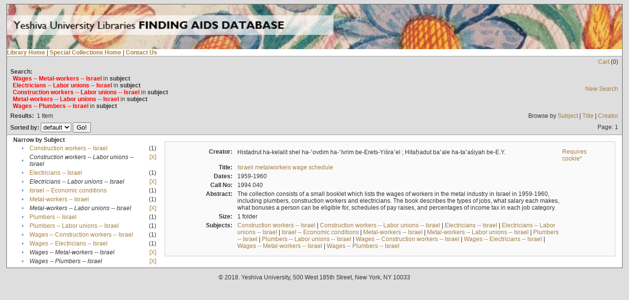

--- FILE ---
content_type: text/html;charset=UTF-8
request_url: https://archives.yu.edu/xtf/search?f4-subject=Construction%20workers%20--%20Labor%20unions%20--%20Israel;f8-subject=Metal-workers%20--%20Labor%20unions%20--%20Israel;f9-subject=Wages%20--%20Plumbers%20--%20Israel;f10-subject=Wages%20--%20Metal-workers%20--%20Israel;f11-subject=Electricians%20--%20Labor%20unions%20--%20Israel
body_size: 14458
content:

<!DOCTYPE html
  PUBLIC "-//W3C//DTD XHTML 1.0 Transitional//EN" "http://www.w3.org/TR/xhtml1/DTD/xhtml1-transitional.dtd">
<html xmlns="http://www.w3.org/1999/xhtml" xml:lang="en" lang="en"><head><meta http-equiv="Content-Type" content="text/html; charset=UTF-8; charset=UTF-8" /><title>Search Results</title><link rel="stylesheet" href="css/default/results.css" type="text/css" /><link rel="shortcut icon" href="https://www.yu.edu/themes/custom/yu/favicon.ico" /><script src="script/yui/yahoo-dom-event.js" type="text/javascript"></script><script src="script/yui/connection-min.js" type="text/javascript"></script></head><script src="https://www.googletagmanager.com/gtag/js?id=UA-109986374-4"></script><script>
  window.dataLayer = window.dataLayer || [];
  function gtag(){dataLayer.push(arguments);}
  gtag('js', new Date());

  gtag('config', 'UA-109986374-4');
</script><script type="text/javascript">
var sc_project=5824893; 
var sc_invisible=1; 
var sc_security="0b83022d"; 
</script><script type="text/javascript" src="https://www.statcounter.com/counter/counter.js"></script><body><div class="header">
         <div id="head">
            <div class="f2"></div>
            <div class="f1"></div>
            <div class="f0"></div>
            <div class="head-content">
                         <!--      <a href="http://www.yu.edu" target="_top">
                  <img src="icons/default/top-header.jpg" width="100%" alt="Yeshiva University"
                     class="YU-logo"/>
               </a> -->
               <a href="http://archives.yu.edu/xtf/" target="_top">
                  <img src="icons/default/smaller special collection header.jpg" width="100%" alt="Yeshiva University Libraries Finding aids Database" class="YUL-logo" />
               </a>
            </div>
            <div class="f0"></div>
            <div class="f1"></div>
            <div class="f2"></div>
         </div><a href="http://www.yu.edu/libraries" target="blank" style="text-decoration: none;">
            <strong>Library Home</strong>
            </a>
          | <a href="https://library.yu.edu/locations/archives" target="blank" style="text-decoration: none;">
            <strong>Special Collections Home</strong>
         </a> | <a href="mailto:archives@yu.edu" style="text-decoration: none;">
            <strong>Contact Us</strong></a>
      </div><div class="resultsHeader"><table><tr><td colspan="2" align="right"><a href="search?smode=showBag">Cart</a>
                           (<span id="bagCount">0</span>)
                        </td></tr><tr><td align="left"><div class="query"><div class="label"><b>Search:</b></div><div class="subQuery">
   
   
   
      
         
            <span class="subhit">Wages -- Metal-workers -- Israel</span>
          in <b>subject</b> <br />
         
            <span class="subhit">Electricians -- Labor unions -- Israel</span>
          in <b>subject</b> <br />
         
            <span class="subhit">Construction workers -- Labor unions -- Israel</span>
          in <b>subject</b> <br />
         
            <span class="subhit">Metal-workers -- Labor unions -- Israel</span>
          in <b>subject</b> <br />
         
            <span class="subhit">Wages -- Plumbers -- Israel</span>
          in <b>subject</b> <br />
      
   
</div></div></td><td class="right"><a href="search">New Search</a></td></tr><tr><td><b>Results:</b> 
                        <span id="itemCount">1</span> Item</td><td class="right">Browse by <a href="search?browse-all=yes">Subject</a> | <a href="search?browse-title=first;sort=title">Title</a> | <a href="search?browse-creator=first;sort=creator">Creator</a></td></tr><tr><td><form method="get" action="search"><b>Sorted by: </b><select size="1" name="sort"><option value="" selected="selected">default</option><option value="title">title</option><option value="creator">creator</option></select><input type="hidden" name="f4-subject" value="Construction workers -- Labor unions -- Israel" /><input type="hidden" name="f8-subject" value="Metal-workers -- Labor unions -- Israel" /><input type="hidden" name="f9-subject" value="Wages -- Plumbers -- Israel" /><input type="hidden" name="f10-subject" value="Wages -- Metal-workers -- Israel" /><input type="hidden" name="f11-subject" value="Electricians -- Labor unions -- Israel" /> <input type="submit" value="Go!" /></form></td><td class="right">Page: 1</td></tr></table></div><div class="results"><table><tr><td class="facet"><div class="facet"><strong>Narrow by Subject</strong> <div class="facetGroup"><table><tr><td class="col1">•</td><td class="col2"><a href="search?f4-subject=Construction workers -- Labor unions -- Israel;f8-subject=Metal-workers -- Labor unions -- Israel;f9-subject=Wages -- Plumbers -- Israel;f10-subject=Wages -- Metal-workers -- Israel;f11-subject=Electricians -- Labor unions -- Israel;f12-subject=Construction workers -- Israel">Construction workers -- Israel</a></td><td class="col3">
                  (1)
               </td></tr><tr><td class="col1">•</td><td class="col2"><i>Construction workers -- Labor unions -- Israel</i></td><td class="col3"><a href="search?f8-subject=Metal-workers -- Labor unions -- Israel;f9-subject=Wages -- Plumbers -- Israel;f10-subject=Wages -- Metal-workers -- Israel;f11-subject=Electricians -- Labor unions -- Israel">[X]</a></td></tr><tr><td class="col1">•</td><td class="col2"><a href="search?f4-subject=Construction workers -- Labor unions -- Israel;f8-subject=Metal-workers -- Labor unions -- Israel;f9-subject=Wages -- Plumbers -- Israel;f10-subject=Wages -- Metal-workers -- Israel;f11-subject=Electricians -- Labor unions -- Israel;f12-subject=Electricians -- Israel">Electricians -- Israel</a></td><td class="col3">
                  (1)
               </td></tr><tr><td class="col1">•</td><td class="col2"><i>Electricians -- Labor unions -- Israel</i></td><td class="col3"><a href="search?f4-subject=Construction workers -- Labor unions -- Israel;f8-subject=Metal-workers -- Labor unions -- Israel;f9-subject=Wages -- Plumbers -- Israel;f10-subject=Wages -- Metal-workers -- Israel">[X]</a></td></tr><tr><td class="col1">•</td><td class="col2"><a href="search?f4-subject=Construction workers -- Labor unions -- Israel;f8-subject=Metal-workers -- Labor unions -- Israel;f9-subject=Wages -- Plumbers -- Israel;f10-subject=Wages -- Metal-workers -- Israel;f11-subject=Electricians -- Labor unions -- Israel;f12-subject=Israel -- Economic conditions">Israel -- Economic conditions</a></td><td class="col3">
                  (1)
               </td></tr><tr><td class="col1">•</td><td class="col2"><a href="search?f4-subject=Construction workers -- Labor unions -- Israel;f8-subject=Metal-workers -- Labor unions -- Israel;f9-subject=Wages -- Plumbers -- Israel;f10-subject=Wages -- Metal-workers -- Israel;f11-subject=Electricians -- Labor unions -- Israel;f12-subject=Metal-workers -- Israel">Metal-workers -- Israel</a></td><td class="col3">
                  (1)
               </td></tr><tr><td class="col1">•</td><td class="col2"><i>Metal-workers -- Labor unions -- Israel</i></td><td class="col3"><a href="search?f4-subject=Construction workers -- Labor unions -- Israel;f9-subject=Wages -- Plumbers -- Israel;f10-subject=Wages -- Metal-workers -- Israel;f11-subject=Electricians -- Labor unions -- Israel">[X]</a></td></tr><tr><td class="col1">•</td><td class="col2"><a href="search?f4-subject=Construction workers -- Labor unions -- Israel;f8-subject=Metal-workers -- Labor unions -- Israel;f9-subject=Wages -- Plumbers -- Israel;f10-subject=Wages -- Metal-workers -- Israel;f11-subject=Electricians -- Labor unions -- Israel;f12-subject=Plumbers -- Israel">Plumbers -- Israel</a></td><td class="col3">
                  (1)
               </td></tr><tr><td class="col1">•</td><td class="col2"><a href="search?f4-subject=Construction workers -- Labor unions -- Israel;f8-subject=Metal-workers -- Labor unions -- Israel;f9-subject=Wages -- Plumbers -- Israel;f10-subject=Wages -- Metal-workers -- Israel;f11-subject=Electricians -- Labor unions -- Israel;f12-subject=Plumbers -- Labor unions -- Israel">Plumbers -- Labor unions -- Israel</a></td><td class="col3">
                  (1)
               </td></tr><tr><td class="col1">•</td><td class="col2"><a href="search?f4-subject=Construction workers -- Labor unions -- Israel;f8-subject=Metal-workers -- Labor unions -- Israel;f9-subject=Wages -- Plumbers -- Israel;f10-subject=Wages -- Metal-workers -- Israel;f11-subject=Electricians -- Labor unions -- Israel;f12-subject=Wages -- Construction workers -- Israel">Wages -- Construction workers -- Israel</a></td><td class="col3">
                  (1)
               </td></tr><tr><td class="col1">•</td><td class="col2"><a href="search?f4-subject=Construction workers -- Labor unions -- Israel;f8-subject=Metal-workers -- Labor unions -- Israel;f9-subject=Wages -- Plumbers -- Israel;f10-subject=Wages -- Metal-workers -- Israel;f11-subject=Electricians -- Labor unions -- Israel;f12-subject=Wages -- Electricians -- Israel">Wages -- Electricians -- Israel</a></td><td class="col3">
                  (1)
               </td></tr><tr><td class="col1">•</td><td class="col2"><i>Wages -- Metal-workers -- Israel</i></td><td class="col3"><a href="search?f4-subject=Construction workers -- Labor unions -- Israel;f8-subject=Metal-workers -- Labor unions -- Israel;f9-subject=Wages -- Plumbers -- Israel;f11-subject=Electricians -- Labor unions -- Israel">[X]</a></td></tr><tr><td class="col1">•</td><td class="col2"><i>Wages -- Plumbers -- Israel</i></td><td class="col3"><a href="search?f4-subject=Construction workers -- Labor unions -- Israel;f8-subject=Metal-workers -- Labor unions -- Israel;f10-subject=Wages -- Metal-workers -- Israel;f11-subject=Electricians -- Labor unions -- Israel">[X]</a></td></tr></table></div></div></td><td class="docHit"><div id="main_1" class="docHit"><table><tr><td class="col1"></td><td class="col2"><a name=""></a><b>Creator:  </b><td class="col3">Histadrut ha-kelalit shel ha-ʻovdim ha-ʻIvrim be-Erets-Yiśraʼel
            ; 
                Hitaḥadut baʻale ha-taʻaśiyah be-E.Y.</td></td><td class="col3" align="right"><span><a href="javascript:alert('To use the bag, you must enable cookies in your web browser.')">Requires cookie*</a></span></td></tr><tr><td class="col1"> </td><td class="col2"><b>Title:  </b></td><td class="col3"><a href="view?docId=ead/wageschedule/wageschedule.xml;query=;brand=default">Israeli metalworkers wage schedule</a> </td><td class="col4"> </td></tr><tr><td class="col1"> </td><td class="col2"><b>Dates:  </b></td><td class="col3">1959-1960</td><td class="col4"> </td></tr><tr><td class="col1"> </td><td class="col2"><b>Call No:  </b></td><td class="col3">1994.040</td><td class="col4"> </td></tr><tr><td class="col1"> </td><td class="col2"><b>Abstract:  </b></td><td class="col3">The collection consists of a small booklet which lists the wages of workers in the metal industry in Israel in 1959-1960, including plumbers, construction workers and electricians. The book describes the types of jobs, what salary each makes, what bonuses a person can be eligible for, schedules of pay raises, and percentages of income tax in each job category.</td><td class="col4"> </td></tr><tr><td class="col1"> </td><td class="col2"><b>Size:  </b></td><td class="col3">1 folder</td><td class="col4"> </td></tr><tr><td class="col1"> </td><td class="col2"><b>Subjects:  </b></td><td class="col3"><a href="search?subject=Construction workers -- Israel;subject-join=exact;smode=simple;rmode=none;style=;brand=default">Construction workers -- Israel</a> | <a href="search?subject=Construction workers -- Labor unions -- Israel;subject-join=exact;smode=simple;rmode=none;style=;brand=default">Construction workers -- Labor unions -- Israel</a> | <a href="search?subject=Electricians -- Israel;subject-join=exact;smode=simple;rmode=none;style=;brand=default">Electricians -- Israel</a> | <a href="search?subject=Electricians -- Labor unions -- Israel;subject-join=exact;smode=simple;rmode=none;style=;brand=default">Electricians -- Labor unions -- Israel</a> | <a href="search?subject=Israel -- Economic conditions;subject-join=exact;smode=simple;rmode=none;style=;brand=default">Israel -- Economic conditions</a> | <a href="search?subject=Metal-workers -- Israel;subject-join=exact;smode=simple;rmode=none;style=;brand=default">Metal-workers -- Israel</a> | <a href="search?subject=Metal-workers -- Labor unions -- Israel;subject-join=exact;smode=simple;rmode=none;style=;brand=default">Metal-workers -- Labor unions -- Israel</a> | <a href="search?subject=Plumbers -- Israel;subject-join=exact;smode=simple;rmode=none;style=;brand=default">Plumbers -- Israel</a> | <a href="search?subject=Plumbers -- Labor unions -- Israel;subject-join=exact;smode=simple;rmode=none;style=;brand=default">Plumbers -- Labor unions -- Israel</a> | <a href="search?subject=Wages -- Construction workers -- Israel;subject-join=exact;smode=simple;rmode=none;style=;brand=default">Wages -- Construction workers -- Israel</a> | <a href="search?subject=Wages -- Electricians -- Israel;subject-join=exact;smode=simple;rmode=none;style=;brand=default">Wages -- Electricians -- Israel</a> | <a href="search?subject=Wages -- Metal-workers -- Israel;subject-join=exact;smode=simple;rmode=none;style=;brand=default">Wages -- Metal-workers -- Israel</a> | <a href="search?subject=Wages -- Plumbers -- Israel;subject-join=exact;smode=simple;rmode=none;style=;brand=default">Wages -- Plumbers -- Israel</a></td><td class="col4"> </td></tr></table></div></td></tr></table></div><center>
      <div id="foot">
         <div class="f2"></div>
         <div class="f1"></div>
         <div class="f0"></div>
         <div class="foot-content">
            <p>© 2018. Yeshiva University, 500 West 185th Street, New York, NY 10033</p>
            <!-- <p id="foot-links"><a href='mailto:Archives@yu.edu' style='text-decoration: none;'>Contact Us</a> | <a href='http://www.yu.edu/libraries/index.aspx?id=34' style='text-decoration: none;'>Special Collections Home</a> | <a href='http://www.yu.edu/libraries' style='text-decoration: none;'>YU Libraries</a></p> -->
         </div>
         <div class="f0"></div>
         <div class="f1"></div>
         <div class="f2"></div>
      </div></center></body></html>

--- FILE ---
content_type: text/css
request_url: https://archives.yu.edu/xtf/css/default/results.css
body_size: 5037
content:
/* crossQuery RESULTS stylesheet */

/*
body {
font-family: arial; color: #003399}
  {background-color: #ffffff;}
 .links {font-family: arial}
 .series {font-family: arial; font-size: 105%; font-weight: bold}
td {vertical-align: top}
A:link {color: #A67D3D; text-decoration: none}
A:visited {color: #737373; text-decoration: none}

}
*/


body {
	font-size: small;
	background-color: #dededf;
	font: 78% Arial, Helvetica, sans-serif;
	color: #333;
	
}

a:link {
	color: #A67D3D;
	text-decoration: none;
}

a:visited {
	color: #A67D3D;
	text-decoration: none;
}

a:hover,a:active {
	color: #000000;
	text-decoration: none;
}


form {
	display: inline;
}

.clear {
	clear: both;
}

div.header {
	 border: 1px solid #666;
	 width: 99%;
	 border-bottom: 0;
	 margin: 0 auto;
	 background-color: #ffffff;
}

div.header img {
	border: 0;
}

div.header img.YUL-logo {	
}

div.footer {
   margin: 0 auto;
	 width: 99%;
	 text-align: center;
	 padding: 10px 0;
	 margin-bottom: 20px;
}

/* Forms */

div.searchPage {
   margin: 0 auto;
	 background-color: #fff;
	 width: 99%;
	 border-right: 1px solid #666;
	 border-left: 1px solid #666;
	 border-top: 1px solid #999;
	 border-bottom: 1px solid #666;
}

div.forms {
	min-height: 500px;
}

div.forms table {
   width: 100%;
}

div.forms table,
div.forms table td {
	
}

div.forms table td.tab,
div.forms table td.tab-select {
	width: 25%;
	text-align: center;
	padding: 0.5em;
}

div.forms table td.tab {
   border: 1px solid #999;
	 background-color: #EFDFBA;
}

div.forms table td.tab-select {
   border: 1px solid #999;
	 border-bottom: 0;
}

div.forms table td.tab a {
	text-decoration: none;
	color: #333;
}

div.forms table td.tab a:hover {
	text-decoration: none;
}

div.forms table td.tab-select a {
	color: #424F8D;
}

div.form {
   width: 99%;
	 margin: 20px 0 10px 10px;
	 text-align: left;
}

div.form table {
	margin: 0 auto;
}

div.form table.top_table {
	width: 85%;
	margin: 0 auto;
}

div.form table.left_table {
	border-right: 1px solid #ccc;
	text-align: left;
	margin-right: 40px;
	width: 90%;
}

div.form table.right_table {
	margin: 0 25px;
}

div.form table h4 {
	margin: 0 0 10px 0;
}

div.form table,
div.form table td {
	/*border: 1px solid #ccc;*/
}

div.form table td {
	vertical-align: top;
	text-align: left;
}

div.form table td table td {
	vertical-align: middle;
}

div.form table td.indent {
   width: 2px;
}

table.sampleTable {
	margin-top: 20px;
}

table.sampleTable td {
	padding: 5px;
}

table td.sampleQuery {
   font-family: verdana;
   color:gray;
   border-style: solid;
   border-color: black;
   border-width: 1px 1px 1px 1px;
}

table td.sampleDescrip {
    font-style: italic;
}

/* Results */

div.resultsHeader {
   width: 99%;
	 border-right: 1px solid #666;
	 border-left: 1px solid #666;
	 border-top: 1px solid #999;
	 border-bottom: 1px solid #999;
	 background-color: #dededf;
	 margin-left: auto;
	 margin-right: auto;
}
div.resultsHeader table {
   width: 100%;
}

div.resultsHeader table td {
	padding: 2px 5px;
}

td.right {
   text-align: right;
}

td.left {
   text-align: left;
}

td.center {
   text-align: center;
	 padding: 10px;
}

div.query {
   width: 350px;
	 float: left;
}

div.label {
   float: left;
}

div.resultsHeader .subQuery {
	float: left;
}

div.results {
   margin: 0 auto;
   background-color: white;
	 width: 99%;
	 border: 1px solid #666;
	 border-top: 0;
}

div.results table {
	margin: 0 10px;
}

div.results table td {
   vertical-align: top;
}

div.results table td.facet{
   width: 25%;
}

div.facetGroup {
	font-size: 95%;	
}

div.results table td.docHit{
}

div.docHit {
	background-color: #FAFAFB;
	border: 1px solid #ccc;
	margin: 10px 0 10px 0;
	padding: 10px;
}

div.docHit table td {
	/* border: 1px solid red; */
}

div#main_2, div#main_4, div#main_6, div#main_8, div#main_10, div#main_12 {
	
}

div.docHit table td.col1{
   width: 4%;
   text-align: left;
}

div.docHit table td.col2{
   width: 10%;
   text-align: right;
}

div.docHit table td.col3{
   width: auto;
   text-align: left;
}

div.docHit table td.col4{
   width: 10%;
   text-align: right;
}

div.docHit .typeIcon {
	vertical-align: text-top;
	margin-left: 1px;
}

.hit {
   color: red;
   font-weight: bold;
}

.subhit {
   color: red;
   font-weight: bold;
	 margin-left: 5px;
}

.hitsection {
   background-color: #D6DCE5;
}

div.facetName {
  font-weight: bold;
	margin: 10px 0;
	font-size: 95%;
}

div.facet table {
   border-style: none;
}

div.facet table td.col1 {
   width: 12px;
   text-align: center;
   vertical-align: middle;
   padding-right: 0.5em;
	 color: #6699CC;
}

div.facet table td.col2 {
   padding-bottom: 0.1em;
   padding-top: 0.1em;
}

div.facet table td.col3 {
   text-align: right;
}

div.facetMore {
   margin-top: 0.5em;
   margin-left: 2em;
}

div.facetLess {
   margin-left: 2em;
   margin-bottom: 0.5em;
}

div.getAddress {
	width: 95%;
	margin: 0 auto;
	background-color: #fff;
	border: 1px solid #666;
	border-top: 0;
	padding: 10px;
}

div.getAddress h2 {
	margin: 0 0 10px 0;
	font-size: 120%;
}